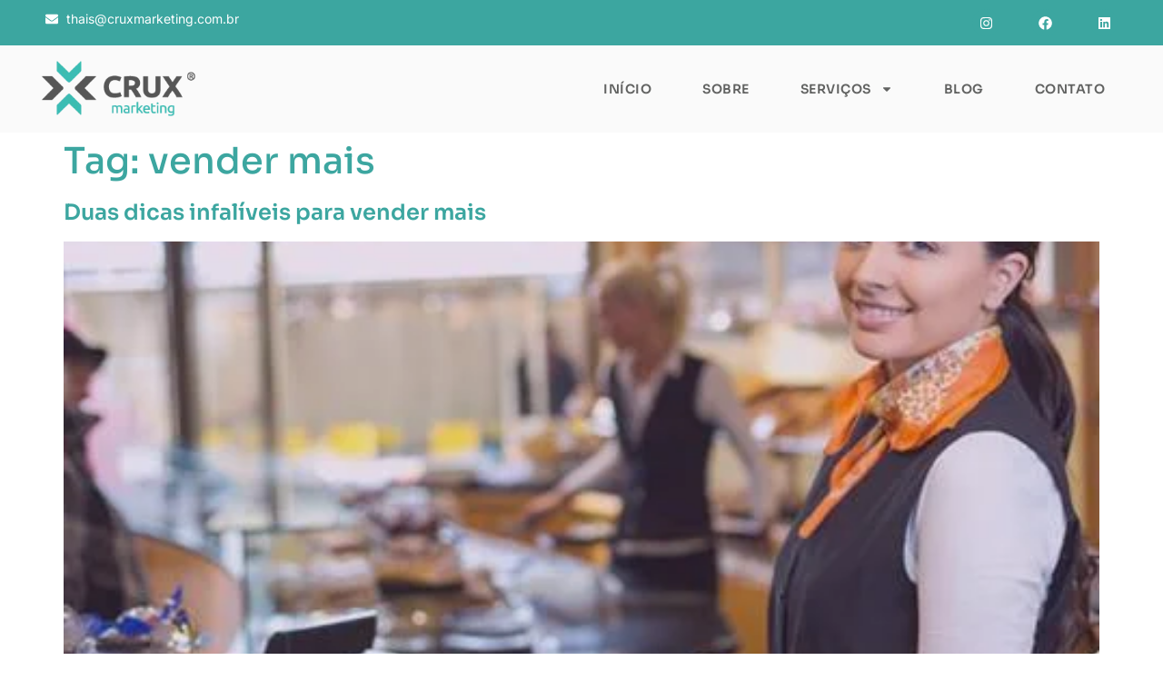

--- FILE ---
content_type: text/css
request_url: https://cruxmarketing.com.br/wp-content/uploads/elementor/css/post-4195.css?ver=1768960245
body_size: 543
content:
.elementor-kit-4195{--e-global-color-primary:#6EC1E4;--e-global-color-secondary:#54595F;--e-global-color-text:#7A7A7AC7;--e-global-color-accent:#61CE70;--e-global-color-85c9400:#3CA6A0;--e-global-color-a9690ff:#805DA8;--e-global-color-b3243d3:#616261;--e-global-color-ab48b16:#FAFAFA;--e-global-color-9283299:#EAEAEA;--e-global-color-744a8a5:#5B4B99;--e-global-color-4d49342:#3B2D73;--e-global-color-9f3ba6b:#616261;--e-global-typography-primary-font-family:"Roboto";--e-global-typography-primary-font-weight:600;--e-global-typography-secondary-font-family:"Roboto Slab";--e-global-typography-secondary-font-weight:400;--e-global-typography-text-font-family:"Inter";--e-global-typography-text-font-weight:400;--e-global-typography-accent-font-family:"Roboto";--e-global-typography-accent-font-weight:500;color:#616261;font-family:"Inter", Sans-serif;font-size:16px;}.elementor-kit-4195 button,.elementor-kit-4195 input[type="button"],.elementor-kit-4195 input[type="submit"],.elementor-kit-4195 .elementor-button{background-color:var( --e-global-color-85c9400 );font-family:"Sora", Sans-serif;color:var( --e-global-color-ab48b16 );border-radius:8px 8px 8px 8px;}.elementor-kit-4195 button:hover,.elementor-kit-4195 button:focus,.elementor-kit-4195 input[type="button"]:hover,.elementor-kit-4195 input[type="button"]:focus,.elementor-kit-4195 input[type="submit"]:hover,.elementor-kit-4195 input[type="submit"]:focus,.elementor-kit-4195 .elementor-button:hover,.elementor-kit-4195 .elementor-button:focus{background-color:#26867F;color:var( --e-global-color-ab48b16 );}.elementor-kit-4195 e-page-transition{background-color:#FFBC7D;}.elementor-kit-4195 a{color:var( --e-global-color-85c9400 );}.elementor-kit-4195 a:hover{color:var( --e-global-color-744a8a5 );}.elementor-kit-4195 h1{color:var( --e-global-color-85c9400 );font-family:"Sora", Sans-serif;}.elementor-kit-4195 h2{color:var( --e-global-color-85c9400 );font-family:"Sora", Sans-serif;font-size:24px;font-weight:600;line-height:32px;}.elementor-kit-4195 h3{color:var( --e-global-color-85c9400 );font-family:"Sora", Sans-serif;font-size:18px;font-weight:500;}.elementor-kit-4195 h4{color:var( --e-global-color-85c9400 );font-family:"Sora", Sans-serif;}.elementor-kit-4195 h5{color:var( --e-global-color-85c9400 );font-family:"Sora", Sans-serif;font-size:18px;line-height:21px;}.elementor-kit-4195 h6{color:var( --e-global-color-85c9400 );font-family:"Sora", Sans-serif;}.elementor-section.elementor-section-boxed > .elementor-container{max-width:1140px;}.e-con{--container-max-width:1140px;}.elementor-widget:not(:last-child){margin-block-end:20px;}.elementor-element{--widgets-spacing:20px 20px;--widgets-spacing-row:20px;--widgets-spacing-column:20px;}{}h1.entry-title{display:var(--page-title-display);}.site-header .site-branding{flex-direction:column;align-items:stretch;}.site-header{padding-inline-end:0px;padding-inline-start:0px;}.site-footer .site-branding{flex-direction:column;align-items:stretch;}@media(max-width:1024px){.elementor-section.elementor-section-boxed > .elementor-container{max-width:1024px;}.e-con{--container-max-width:1024px;}}@media(max-width:767px){.elementor-section.elementor-section-boxed > .elementor-container{max-width:767px;}.e-con{--container-max-width:767px;}}

--- FILE ---
content_type: text/css
request_url: https://cruxmarketing.com.br/wp-content/uploads/elementor/css/post-20.css?ver=1768960246
body_size: 1442
content:
.elementor-20 .elementor-element.elementor-element-41b64c1{--display:flex;--min-height:0px;--flex-direction:row;--container-widget-width:calc( ( 1 - var( --container-widget-flex-grow ) ) * 100% );--container-widget-height:100%;--container-widget-flex-grow:1;--container-widget-align-self:stretch;--flex-wrap-mobile:wrap;--justify-content:space-between;--align-items:center;--gap:0px 0px;--row-gap:0px;--column-gap:0px;--padding-top:0px;--padding-bottom:0px;--padding-left:0px;--padding-right:0px;--z-index:10;}.elementor-20 .elementor-element.elementor-element-41b64c1:not(.elementor-motion-effects-element-type-background), .elementor-20 .elementor-element.elementor-element-41b64c1 > .elementor-motion-effects-container > .elementor-motion-effects-layer{background-color:var( --e-global-color-85c9400 );}.elementor-20 .elementor-element.elementor-element-8d0e8ee{--display:flex;--flex-direction:row;--container-widget-width:calc( ( 1 - var( --container-widget-flex-grow ) ) * 100% );--container-widget-height:100%;--container-widget-flex-grow:1;--container-widget-align-self:stretch;--flex-wrap-mobile:wrap;--justify-content:center;--align-items:center;--flex-wrap:nowrap;--padding-top:0px;--padding-bottom:0px;--padding-left:0px;--padding-right:0px;}.elementor-20 .elementor-element.elementor-element-719f9cf{--display:flex;}.elementor-20 .elementor-element.elementor-element-719f9cf.e-con{--flex-grow:0;--flex-shrink:0;}.elementor-20 .elementor-element.elementor-element-a104fb6 .elementor-icon-list-icon i{color:#FFFFFF;transition:color 0.3s;}.elementor-20 .elementor-element.elementor-element-a104fb6 .elementor-icon-list-icon svg{fill:#FFFFFF;transition:fill 0.3s;}.elementor-20 .elementor-element.elementor-element-a104fb6{--e-icon-list-icon-size:14px;--icon-vertical-offset:0px;}.elementor-20 .elementor-element.elementor-element-a104fb6 .elementor-icon-list-item > .elementor-icon-list-text, .elementor-20 .elementor-element.elementor-element-a104fb6 .elementor-icon-list-item > a{font-size:14px;}.elementor-20 .elementor-element.elementor-element-a104fb6 .elementor-icon-list-text{color:#FFFFFF;transition:color 0.3s;}.elementor-20 .elementor-element.elementor-element-df12ea6{--display:flex;--justify-content:center;--gap:0px 0px;--row-gap:0px;--column-gap:0px;}.elementor-20 .elementor-element.elementor-element-5be09c4{--grid-template-columns:repeat(3, auto);--icon-size:15px;--grid-column-gap:35px;--grid-row-gap:0px;}.elementor-20 .elementor-element.elementor-element-5be09c4 .elementor-widget-container{text-align:right;}.elementor-20 .elementor-element.elementor-element-5be09c4 .elementor-social-icon{background-color:var( --e-global-color-85c9400 );}.elementor-20 .elementor-element.elementor-element-5be09c4 .elementor-social-icon i{color:#FFFFFF;}.elementor-20 .elementor-element.elementor-element-5be09c4 .elementor-social-icon svg{fill:#FFFFFF;}.elementor-20 .elementor-element.elementor-element-5be09c4 .elementor-icon{border-radius:35px 35px 35px 35px;}.elementor-20 .elementor-element.elementor-element-586290a{--display:flex;--flex-direction:row;--container-widget-width:calc( ( 1 - var( --container-widget-flex-grow ) ) * 100% );--container-widget-height:100%;--container-widget-flex-grow:1;--container-widget-align-self:stretch;--flex-wrap-mobile:wrap;--justify-content:center;--align-items:center;--gap:0px 0px;--row-gap:0px;--column-gap:0px;--flex-wrap:wrap;--padding-top:0px;--padding-bottom:0px;--padding-left:0px;--padding-right:0px;--z-index:100;}.elementor-20 .elementor-element.elementor-element-586290a:not(.elementor-motion-effects-element-type-background), .elementor-20 .elementor-element.elementor-element-586290a > .elementor-motion-effects-container > .elementor-motion-effects-layer{background-color:var( --e-global-color-ab48b16 );}.elementor-20 .elementor-element.elementor-element-658c3e0{--display:flex;--flex-direction:row;--container-widget-width:calc( ( 1 - var( --container-widget-flex-grow ) ) * 100% );--container-widget-height:100%;--container-widget-flex-grow:1;--container-widget-align-self:stretch;--flex-wrap-mobile:wrap;--justify-content:space-between;--align-items:center;--flex-wrap:nowrap;--padding-top:8px;--padding-bottom:8px;--padding-left:0px;--padding-right:0px;}.elementor-20 .elementor-element.elementor-element-ff89fcd{--display:flex;--margin-top:0px;--margin-bottom:0px;--margin-left:0px;--margin-right:0px;--padding-top:0px;--padding-bottom:0px;--padding-left:0px;--padding-right:0px;}.elementor-20 .elementor-element.elementor-element-b071922{text-align:start;}.elementor-20 .elementor-element.elementor-element-b071922 img{max-width:72%;}.elementor-20 .elementor-element.elementor-element-2ba3fde{--display:flex;--align-items:flex-end;--container-widget-width:calc( ( 1 - var( --container-widget-flex-grow ) ) * 100% );--margin-top:0px;--margin-bottom:0px;--margin-left:0px;--margin-right:0px;--padding-top:0px;--padding-bottom:0px;--padding-left:0px;--padding-right:0px;}.elementor-20 .elementor-element.elementor-element-46f57bd .elementor-menu-toggle{margin-left:auto;background-color:rgba(0,0,0,0);border-width:0px;border-radius:0px;}.elementor-20 .elementor-element.elementor-element-46f57bd .elementor-nav-menu .elementor-item{font-family:"Sora", Sans-serif;font-size:14px;font-weight:600;text-transform:uppercase;letter-spacing:0.5px;}.elementor-20 .elementor-element.elementor-element-46f57bd .elementor-nav-menu--main .elementor-item{color:var( --e-global-color-9f3ba6b );fill:var( --e-global-color-9f3ba6b );padding-left:24px;padding-right:24px;padding-top:30px;padding-bottom:30px;}.elementor-20 .elementor-element.elementor-element-46f57bd .elementor-nav-menu--main .elementor-item:hover,
					.elementor-20 .elementor-element.elementor-element-46f57bd .elementor-nav-menu--main .elementor-item.elementor-item-active,
					.elementor-20 .elementor-element.elementor-element-46f57bd .elementor-nav-menu--main .elementor-item.highlighted,
					.elementor-20 .elementor-element.elementor-element-46f57bd .elementor-nav-menu--main .elementor-item:focus{color:var( --e-global-color-85c9400 );fill:var( --e-global-color-85c9400 );}.elementor-20 .elementor-element.elementor-element-46f57bd .elementor-nav-menu--main:not(.e--pointer-framed) .elementor-item:before,
					.elementor-20 .elementor-element.elementor-element-46f57bd .elementor-nav-menu--main:not(.e--pointer-framed) .elementor-item:after{background-color:var( --e-global-color-85c9400 );}.elementor-20 .elementor-element.elementor-element-46f57bd .e--pointer-framed .elementor-item:before,
					.elementor-20 .elementor-element.elementor-element-46f57bd .e--pointer-framed .elementor-item:after{border-color:var( --e-global-color-85c9400 );}.elementor-20 .elementor-element.elementor-element-46f57bd .elementor-nav-menu--main .elementor-item.elementor-item-active{color:var( --e-global-color-85c9400 );}.elementor-20 .elementor-element.elementor-element-46f57bd .elementor-nav-menu--main:not(.e--pointer-framed) .elementor-item.elementor-item-active:before,
					.elementor-20 .elementor-element.elementor-element-46f57bd .elementor-nav-menu--main:not(.e--pointer-framed) .elementor-item.elementor-item-active:after{background-color:var( --e-global-color-85c9400 );}.elementor-20 .elementor-element.elementor-element-46f57bd .e--pointer-framed .elementor-item.elementor-item-active:before,
					.elementor-20 .elementor-element.elementor-element-46f57bd .e--pointer-framed .elementor-item.elementor-item-active:after{border-color:var( --e-global-color-85c9400 );}.elementor-20 .elementor-element.elementor-element-46f57bd .e--pointer-framed .elementor-item:before{border-width:3px;}.elementor-20 .elementor-element.elementor-element-46f57bd .e--pointer-framed.e--animation-draw .elementor-item:before{border-width:0 0 3px 3px;}.elementor-20 .elementor-element.elementor-element-46f57bd .e--pointer-framed.e--animation-draw .elementor-item:after{border-width:3px 3px 0 0;}.elementor-20 .elementor-element.elementor-element-46f57bd .e--pointer-framed.e--animation-corners .elementor-item:before{border-width:3px 0 0 3px;}.elementor-20 .elementor-element.elementor-element-46f57bd .e--pointer-framed.e--animation-corners .elementor-item:after{border-width:0 3px 3px 0;}.elementor-20 .elementor-element.elementor-element-46f57bd .e--pointer-underline .elementor-item:after,
					 .elementor-20 .elementor-element.elementor-element-46f57bd .e--pointer-overline .elementor-item:before,
					 .elementor-20 .elementor-element.elementor-element-46f57bd .e--pointer-double-line .elementor-item:before,
					 .elementor-20 .elementor-element.elementor-element-46f57bd .e--pointer-double-line .elementor-item:after{height:3px;}.elementor-20 .elementor-element.elementor-element-46f57bd{--e-nav-menu-horizontal-menu-item-margin:calc( 8px / 2 );--nav-menu-icon-size:30px;}.elementor-20 .elementor-element.elementor-element-46f57bd .elementor-nav-menu--main:not(.elementor-nav-menu--layout-horizontal) .elementor-nav-menu > li:not(:last-child){margin-bottom:8px;}.elementor-20 .elementor-element.elementor-element-46f57bd .elementor-nav-menu--dropdown a, .elementor-20 .elementor-element.elementor-element-46f57bd .elementor-menu-toggle{color:var( --e-global-color-9f3ba6b );fill:var( --e-global-color-9f3ba6b );}.elementor-20 .elementor-element.elementor-element-46f57bd .elementor-nav-menu--dropdown{background-color:#f2f2f2;}.elementor-20 .elementor-element.elementor-element-46f57bd .elementor-nav-menu--dropdown a:hover,
					.elementor-20 .elementor-element.elementor-element-46f57bd .elementor-nav-menu--dropdown a:focus,
					.elementor-20 .elementor-element.elementor-element-46f57bd .elementor-nav-menu--dropdown a.elementor-item-active,
					.elementor-20 .elementor-element.elementor-element-46f57bd .elementor-nav-menu--dropdown a.highlighted,
					.elementor-20 .elementor-element.elementor-element-46f57bd .elementor-menu-toggle:hover,
					.elementor-20 .elementor-element.elementor-element-46f57bd .elementor-menu-toggle:focus{color:var( --e-global-color-ab48b16 );}.elementor-20 .elementor-element.elementor-element-46f57bd .elementor-nav-menu--dropdown a:hover,
					.elementor-20 .elementor-element.elementor-element-46f57bd .elementor-nav-menu--dropdown a:focus,
					.elementor-20 .elementor-element.elementor-element-46f57bd .elementor-nav-menu--dropdown a.elementor-item-active,
					.elementor-20 .elementor-element.elementor-element-46f57bd .elementor-nav-menu--dropdown a.highlighted{background-color:var( --e-global-color-85c9400 );}.elementor-20 .elementor-element.elementor-element-46f57bd .elementor-nav-menu--dropdown a.elementor-item-active{color:var( --e-global-color-ab48b16 );background-color:var( --e-global-color-85c9400 );}.elementor-20 .elementor-element.elementor-element-46f57bd .elementor-nav-menu--dropdown .elementor-item, .elementor-20 .elementor-element.elementor-element-46f57bd .elementor-nav-menu--dropdown  .elementor-sub-item{font-family:"Sora", Sans-serif;font-size:13px;font-weight:400;}.elementor-20 .elementor-element.elementor-element-46f57bd div.elementor-menu-toggle{color:var( --e-global-color-b3243d3 );}.elementor-20 .elementor-element.elementor-element-46f57bd div.elementor-menu-toggle svg{fill:var( --e-global-color-b3243d3 );}.elementor-20 .elementor-element.elementor-element-46f57bd div.elementor-menu-toggle:hover, .elementor-20 .elementor-element.elementor-element-46f57bd div.elementor-menu-toggle:focus{color:var( --e-global-color-85c9400 );}.elementor-20 .elementor-element.elementor-element-46f57bd div.elementor-menu-toggle:hover svg, .elementor-20 .elementor-element.elementor-element-46f57bd div.elementor-menu-toggle:focus svg{fill:var( --e-global-color-85c9400 );}.elementor-theme-builder-content-area{height:400px;}.elementor-location-header:before, .elementor-location-footer:before{content:"";display:table;clear:both;}@media(min-width:768px){.elementor-20 .elementor-element.elementor-element-41b64c1{--content-width:1200px;}.elementor-20 .elementor-element.elementor-element-719f9cf{--width:50%;}.elementor-20 .elementor-element.elementor-element-df12ea6{--width:50%;}.elementor-20 .elementor-element.elementor-element-586290a{--content-width:1200px;}.elementor-20 .elementor-element.elementor-element-ff89fcd{--width:32%;}}@media(max-width:1024px){.elementor-20 .elementor-element.elementor-element-41b64c1{--gap:0px 0px;--row-gap:0px;--column-gap:0px;--padding-top:8px;--padding-bottom:8px;--padding-left:0px;--padding-right:0px;}.elementor-20 .elementor-element.elementor-element-8d0e8ee{--padding-top:0px;--padding-bottom:0px;--padding-left:24px;--padding-right:24px;}.elementor-20 .elementor-element.elementor-element-a104fb6 > .elementor-widget-container{margin:0px 0px 0px 0px;padding:0px 0px 0px 24px;}.elementor-20 .elementor-element.elementor-element-5be09c4 > .elementor-widget-container{padding:0px 24px 0px 0px;}.elementor-20 .elementor-element.elementor-element-586290a{--flex-direction:row;--container-widget-width:calc( ( 1 - var( --container-widget-flex-grow ) ) * 100% );--container-widget-height:100%;--container-widget-flex-grow:1;--container-widget-align-self:stretch;--flex-wrap-mobile:wrap;--justify-content:center;--align-items:center;--gap:0px 0px;--row-gap:0px;--column-gap:0px;--flex-wrap:nowrap;}.elementor-20 .elementor-element.elementor-element-658c3e0{--padding-top:12px;--padding-bottom:12px;--padding-left:24px;--padding-right:24px;}.elementor-20 .elementor-element.elementor-element-b071922 img{max-width:100%;}.elementor-20 .elementor-element.elementor-element-46f57bd .elementor-nav-menu .elementor-item{font-size:14px;}.elementor-20 .elementor-element.elementor-element-46f57bd .elementor-nav-menu--main .elementor-item{padding-left:14px;padding-right:14px;}.elementor-20 .elementor-element.elementor-element-46f57bd{--e-nav-menu-horizontal-menu-item-margin:calc( 0px / 2 );}.elementor-20 .elementor-element.elementor-element-46f57bd .elementor-nav-menu--main:not(.elementor-nav-menu--layout-horizontal) .elementor-nav-menu > li:not(:last-child){margin-bottom:0px;}}@media(max-width:767px){.elementor-20 .elementor-element.elementor-element-41b64c1{--gap:8px 8px;--row-gap:8px;--column-gap:8px;}.elementor-20 .elementor-element.elementor-element-8d0e8ee{--flex-direction:column;--container-widget-width:100%;--container-widget-height:initial;--container-widget-flex-grow:0;--container-widget-align-self:initial;--flex-wrap-mobile:wrap;--gap:0px 0px;--row-gap:0px;--column-gap:0px;}.elementor-20 .elementor-element.elementor-element-a104fb6 > .elementor-widget-container{padding:0px 0px 0px 0px;}.elementor-20 .elementor-element.elementor-element-5be09c4 .elementor-widget-container{text-align:center;}.elementor-20 .elementor-element.elementor-element-5be09c4 > .elementor-widget-container{padding:0px 0px 0px 0px;}.elementor-20 .elementor-element.elementor-element-5be09c4{--grid-column-gap:16px;}.elementor-20 .elementor-element.elementor-element-b071922 img{max-width:100%;}.elementor-20 .elementor-element.elementor-element-46f57bd .elementor-nav-menu--dropdown .elementor-item, .elementor-20 .elementor-element.elementor-element-46f57bd .elementor-nav-menu--dropdown  .elementor-sub-item{font-size:14px;}.elementor-20 .elementor-element.elementor-element-46f57bd .elementor-nav-menu--dropdown a{padding-top:12px;padding-bottom:12px;}.elementor-20 .elementor-element.elementor-element-46f57bd .elementor-nav-menu--main > .elementor-nav-menu > li > .elementor-nav-menu--dropdown, .elementor-20 .elementor-element.elementor-element-46f57bd .elementor-nav-menu__container.elementor-nav-menu--dropdown{margin-top:20px !important;}}

--- FILE ---
content_type: text/css
request_url: https://cruxmarketing.com.br/wp-content/uploads/elementor/css/post-3618.css?ver=1768960246
body_size: 1031
content:
.elementor-3618 .elementor-element.elementor-element-40185c2{--display:flex;--padding-top:40px;--padding-bottom:40px;--padding-left:0px;--padding-right:0px;--z-index:100;}.elementor-3618 .elementor-element.elementor-element-40185c2:not(.elementor-motion-effects-element-type-background), .elementor-3618 .elementor-element.elementor-element-40185c2 > .elementor-motion-effects-container > .elementor-motion-effects-layer{background-color:#616261;}.elementor-3618 .elementor-element.elementor-element-91d8981{--display:flex;--flex-direction:row;--container-widget-width:calc( ( 1 - var( --container-widget-flex-grow ) ) * 100% );--container-widget-height:100%;--container-widget-flex-grow:1;--container-widget-align-self:stretch;--flex-wrap-mobile:wrap;--align-items:center;--gap:8px 8px;--row-gap:8px;--column-gap:8px;--flex-wrap:nowrap;--margin-top:0px;--margin-bottom:0px;--margin-left:0px;--margin-right:0px;--padding-top:0px;--padding-bottom:0px;--padding-left:0px;--padding-right:0px;}.elementor-3618 .elementor-element.elementor-element-a12c5ad{--display:flex;--gap:12px 12px;--row-gap:12px;--column-gap:12px;--margin-top:0px;--margin-bottom:0px;--margin-left:0px;--margin-right:0px;--padding-top:0px;--padding-bottom:0px;--padding-left:0px;--padding-right:0px;}.elementor-3618 .elementor-element.elementor-element-0a6141d{text-align:start;}.elementor-3618 .elementor-element.elementor-element-0a6141d img{max-width:72%;}.elementor-3618 .elementor-element.elementor-element-354f81b{text-align:start;font-family:"Inter", Sans-serif;font-size:14px;font-weight:normal;line-height:21px;color:#FFFFFF;}.elementor-3618 .elementor-element.elementor-element-e1180d2{--display:flex;--gap:12px 12px;--row-gap:12px;--column-gap:12px;--margin-top:0px;--margin-bottom:0px;--margin-left:0px;--margin-right:0px;--padding-top:0px;--padding-bottom:0px;--padding-left:0px;--padding-right:0px;}.elementor-3618 .elementor-element.elementor-element-2385782{text-align:center;}.elementor-3618 .elementor-element.elementor-element-2385782 .elementor-heading-title{font-family:"Sora", Sans-serif;font-size:18px;font-weight:600;color:var( --e-global-color-ab48b16 );}.elementor-3618 .elementor-element.elementor-element-04c73a4 .elementor-icon-list-items:not(.elementor-inline-items) .elementor-icon-list-item:not(:last-child){padding-block-end:calc(24px/2);}.elementor-3618 .elementor-element.elementor-element-04c73a4 .elementor-icon-list-items:not(.elementor-inline-items) .elementor-icon-list-item:not(:first-child){margin-block-start:calc(24px/2);}.elementor-3618 .elementor-element.elementor-element-04c73a4 .elementor-icon-list-items.elementor-inline-items .elementor-icon-list-item{margin-inline:calc(24px/2);}.elementor-3618 .elementor-element.elementor-element-04c73a4 .elementor-icon-list-items.elementor-inline-items{margin-inline:calc(-24px/2);}.elementor-3618 .elementor-element.elementor-element-04c73a4 .elementor-icon-list-items.elementor-inline-items .elementor-icon-list-item:after{inset-inline-end:calc(-24px/2);}.elementor-3618 .elementor-element.elementor-element-04c73a4 .elementor-icon-list-item:not(:last-child):after{content:"";border-color:#DDDDDD26;}.elementor-3618 .elementor-element.elementor-element-04c73a4 .elementor-icon-list-items:not(.elementor-inline-items) .elementor-icon-list-item:not(:last-child):after{border-block-start-style:solid;border-block-start-width:1px;}.elementor-3618 .elementor-element.elementor-element-04c73a4 .elementor-icon-list-items.elementor-inline-items .elementor-icon-list-item:not(:last-child):after{border-inline-start-style:solid;}.elementor-3618 .elementor-element.elementor-element-04c73a4 .elementor-inline-items .elementor-icon-list-item:not(:last-child):after{border-inline-start-width:1px;}.elementor-3618 .elementor-element.elementor-element-04c73a4 .elementor-icon-list-icon i{color:#FFFFFF;transition:color 0.3s;}.elementor-3618 .elementor-element.elementor-element-04c73a4 .elementor-icon-list-icon svg{fill:#FFFFFF;transition:fill 0.3s;}.elementor-3618 .elementor-element.elementor-element-04c73a4{--e-icon-list-icon-size:14px;--icon-vertical-offset:0px;}.elementor-3618 .elementor-element.elementor-element-04c73a4 .elementor-icon-list-item > .elementor-icon-list-text, .elementor-3618 .elementor-element.elementor-element-04c73a4 .elementor-icon-list-item > a{font-family:"Inter", Sans-serif;font-weight:300;}.elementor-3618 .elementor-element.elementor-element-04c73a4 .elementor-icon-list-text{color:#FFFFFF;transition:color 0.3s;}.elementor-3618 .elementor-element.elementor-element-9de0f1a{--grid-template-columns:repeat(0, auto);--icon-size:16px;--grid-column-gap:32px;--grid-row-gap:0px;}.elementor-3618 .elementor-element.elementor-element-9de0f1a .elementor-widget-container{text-align:center;}.elementor-3618 .elementor-element.elementor-element-9de0f1a .elementor-social-icon{background-color:var( --e-global-color-85c9400 );}.elementor-3618 .elementor-element.elementor-element-9de0f1a .elementor-social-icon i{color:var( --e-global-color-ab48b16 );}.elementor-3618 .elementor-element.elementor-element-9de0f1a .elementor-social-icon svg{fill:var( --e-global-color-ab48b16 );}.elementor-3618 .elementor-element.elementor-element-9de0f1a .elementor-icon{border-radius:21px 21px 21px 21px;}.elementor-3618 .elementor-element.elementor-element-6fb652a{--display:flex;--gap:8px 8px;--row-gap:8px;--column-gap:8px;--margin-top:0px;--margin-bottom:0px;--margin-left:0px;--margin-right:0px;--padding-top:0px;--padding-bottom:0px;--padding-left:0px;--padding-right:0px;}.elementor-3618 .elementor-element.elementor-element-cc46e2e{text-align:center;}.elementor-3618 .elementor-element.elementor-element-cc46e2e img{max-width:36%;}.elementor-3618 .elementor-element.elementor-element-675192e{--display:flex;--padding-top:16px;--padding-bottom:04px;--padding-left:0px;--padding-right:0px;}.elementor-3618 .elementor-element.elementor-element-675192e:not(.elementor-motion-effects-element-type-background), .elementor-3618 .elementor-element.elementor-element-675192e > .elementor-motion-effects-container > .elementor-motion-effects-layer{background-color:#000000;}.elementor-3618 .elementor-element.elementor-element-d5dc716{text-align:center;font-family:"Inter", Sans-serif;font-size:12px;font-weight:normal;line-height:1px;color:#FFFDFD;}.elementor-theme-builder-content-area{height:400px;}.elementor-location-header:before, .elementor-location-footer:before{content:"";display:table;clear:both;}@media(max-width:1024px){.elementor-3618 .elementor-element.elementor-element-91d8981{--flex-direction:row;--container-widget-width:initial;--container-widget-height:100%;--container-widget-flex-grow:1;--container-widget-align-self:stretch;--flex-wrap-mobile:wrap;--justify-content:center;--gap:8px 8px;--row-gap:8px;--column-gap:8px;--padding-top:0px;--padding-bottom:0px;--padding-left:24px;--padding-right:24px;}.elementor-3618 .elementor-element.elementor-element-0a6141d img{max-width:64%;}.elementor-3618 .elementor-element.elementor-element-354f81b > .elementor-widget-container{margin:0px 0px 0px 0px;}.elementor-3618 .elementor-element.elementor-element-cc46e2e img{max-width:64%;}.elementor-3618 .elementor-element.elementor-element-d5dc716 > .elementor-widget-container{margin:0px 0px 0px 0px;}}@media(min-width:768px){.elementor-3618 .elementor-element.elementor-element-40185c2{--content-width:1200px;}.elementor-3618 .elementor-element.elementor-element-675192e{--content-width:1200px;}}@media(max-width:767px){.elementor-3618 .elementor-element.elementor-element-40185c2{--justify-content:center;--align-items:center;--container-widget-width:calc( ( 1 - var( --container-widget-flex-grow ) ) * 100% );}.elementor-3618 .elementor-element.elementor-element-40185c2.e-con{--align-self:center;}.elementor-3618 .elementor-element.elementor-element-91d8981{--flex-direction:column;--container-widget-width:100%;--container-widget-height:initial;--container-widget-flex-grow:0;--container-widget-align-self:initial;--flex-wrap-mobile:wrap;--gap:16px 16px;--row-gap:16px;--column-gap:16px;}.elementor-3618 .elementor-element.elementor-element-a12c5ad{--justify-content:center;--align-items:center;--container-widget-width:calc( ( 1 - var( --container-widget-flex-grow ) ) * 100% );}.elementor-3618 .elementor-element.elementor-element-0a6141d{text-align:center;}.elementor-3618 .elementor-element.elementor-element-0a6141d img{max-width:56%;}.elementor-3618 .elementor-element.elementor-element-354f81b{text-align:center;font-size:12px;}.elementor-3618 .elementor-element.elementor-element-e1180d2{--justify-content:center;--align-items:center;--container-widget-width:calc( ( 1 - var( --container-widget-flex-grow ) ) * 100% );}.elementor-3618 .elementor-element.elementor-element-9de0f1a .elementor-widget-container{text-align:center;}.elementor-3618 .elementor-element.elementor-element-6fb652a{--justify-content:center;--align-items:center;--container-widget-width:calc( ( 1 - var( --container-widget-flex-grow ) ) * 100% );}.elementor-3618 .elementor-element.elementor-element-d5dc716 > .elementor-widget-container{padding:0px 24px 0px 24px;}.elementor-3618 .elementor-element.elementor-element-d5dc716{text-align:center;font-size:12px;line-height:1.3em;}}